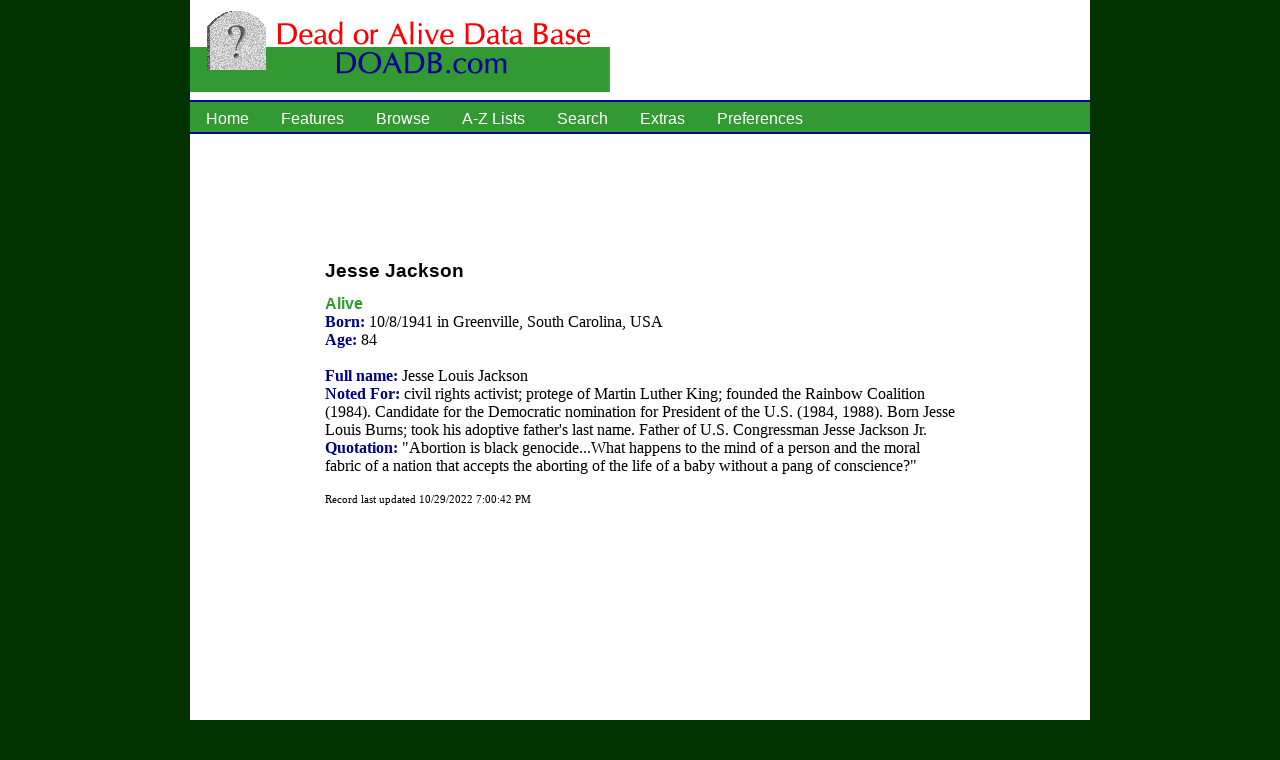

--- FILE ---
content_type: text/html; Charset=utf-8
request_url: https://www.doadb.com/name/jesse-jackson.htm
body_size: 4032
content:

<!DOCTYPE HTML>
<HTML lang="en-us">
<HEAD>
<meta http-equiv="Content-type" content="text/html;charset=UTF-8" />
<link rel="shortcut icon" href="https://www.doadb.com/favicon.ico" />

  <link rel="stylesheet" type="text/css" href="/doadb.css">
  <meta name="viewport" content="width=device-width, initial-scale=1.0, maximum-scale=1"> 

  <style TYPE="text/css">
  <!-- .content tr:hover {background-color: #cfc;} -->
  </style>
<TITLE>Jesse Jackson - Dead or Alive</TITLE>
    <link rel="canonical" href="https://www.doadb.com/name/jesse-jackson.htm" />

<meta property="og:title" content="Jesse Jackson - Dead or Alive" />
<meta name="description" property="og:description" content="Is Jesse Jackson dead or alive? Find out at the Dead or Alive Data Base. This reference site helps you keep track of which famous people are alive and which ones have died.">
<meta name="keywords" content="Jesse Jackson, dead or alive, dead or alive data base, doadb">
<meta property="og:type" content="website" />
<meta property="og:image" content="/gifs/doadblogo.gif" />

<meta http-equiv="last-modified" content="10/29/2022 7:00:42 PM" />

</HEAD>
<BODY><div id="body">
<img id="doadbmainlogo" src="/gifs/doadblogo.gif" alt="doadbmainlogo">
<div id="socialbox">

</div>

  <div id="navmain">
  <ul>
    <li><a href="/default.htm">Home</a></li>
    <li><a href="/features.htm">Features</a></li>
    <li><a href="/browse.htm">Browse</a></li>
    <li><a href="/alpha.htm">A-Z Lists</a></li>
    <li><a href="/searchmenu.htm">Search</a></li>
    <li><a href="/extras.htm">Extras</a></li>
    <li><a href="/preferences.htm">Preferences</a></li>
  </ul>
  </div>
  <br>
<div class="banner728">
<script async src="https://pagead2.googlesyndication.com/pagead/js/adsbygoogle.js?client=ca-pub-7416830864346098"
     crossorigin="anonymous"></script>
<!-- doadb 728x90 text general -->
<ins class="adsbygoogle"
     style="display:inline-block;width:728px;height:90px"
     data-ad-client="ca-pub-7416830864346098"
     data-ad-slot="5824903684"></ins>
<script>
     (adsbygoogle = window.adsbygoogle || []).push({});
</script></div>

<div class="detail">
<h1>Jesse Jackson</h1><h2 class="alive">Alive</h2>
<span>Born: </span>10/8/1941 in Greenville, South Carolina, USA<br><span>Age: </span>84<br> <br><span>Full name:</span> Jesse Louis Jackson<br><span>Noted For:</span> civil rights activist; protege of Martin Luther King; founded the Rainbow Coalition (1984). Candidate for the Democratic nomination for President of the U.S. (1984, 1988). Born Jesse Louis Burns; took his adoptive father's last name. Father of U.S. Congressman Jesse Jackson Jr.<br><span>Quotation:</span> "Abortion is black genocide...What happens to the mind of a person and the moral fabric of a nation that accepts the aborting of the life of a baby without a pang of conscience?"<br><br><p class="comment">Record last updated 10/29/2022 7:00:42 PM</p>
</div>
<div class="rect336cen">
<script async src="//pagead2.googlesyndication.com/pagead/js/adsbygoogle.js"></script>
<!-- doadb 336x280 text general -->
<ins class="adsbygoogle"
     style="display:inline-block;width:336px;height:280px"
     data-ad-client="ca-pub-7416830864346098"
     data-ad-slot="2118297705"></ins>
<script>
(adsbygoogle = window.adsbygoogle || []).push({});
</script></div>

<!-- detail -->

  <div id="navbot">
  <ul>
  <li><a href="/about.htm">About Us</a></li>
  <li><a href="/mlist.htm">Mailing List</a></li>
  <li><a href="/androidapp.htm">Android App</a></li>
  <li><a href="/rss.htm">RSS Feed</a></li>
  <li><a href="/privacy.htm">Privacy</a></li>
  <li><a href="/contact.htm">Contact</a></li>
  </ul>
  </div>
<div id="copyright">Copyright &copy; 2026 by David Carson. The Dead or Alive Data Base is brought to you by Living Water Specialties.</div>
</div>

<!--
<script type="text/javascript">
var infolinks_pid = 3235023;
var infolinks_wsid = 0;
</script>
<script type="text/javascript" src="http://resources.infolinks.com/js/infolinks_main.js"></script>
</BODY></HTML>
-->

--- FILE ---
content_type: text/html; charset=utf-8
request_url: https://www.google.com/recaptcha/api2/aframe
body_size: 270
content:
<!DOCTYPE HTML><html><head><meta http-equiv="content-type" content="text/html; charset=UTF-8"></head><body><script nonce="kvFWSB2OAOTSMqjzALAvMA">/** Anti-fraud and anti-abuse applications only. See google.com/recaptcha */ try{var clients={'sodar':'https://pagead2.googlesyndication.com/pagead/sodar?'};window.addEventListener("message",function(a){try{if(a.source===window.parent){var b=JSON.parse(a.data);var c=clients[b['id']];if(c){var d=document.createElement('img');d.src=c+b['params']+'&rc='+(localStorage.getItem("rc::a")?sessionStorage.getItem("rc::b"):"");window.document.body.appendChild(d);sessionStorage.setItem("rc::e",parseInt(sessionStorage.getItem("rc::e")||0)+1);localStorage.setItem("rc::h",'1768586795840');}}}catch(b){}});window.parent.postMessage("_grecaptcha_ready", "*");}catch(b){}</script></body></html>